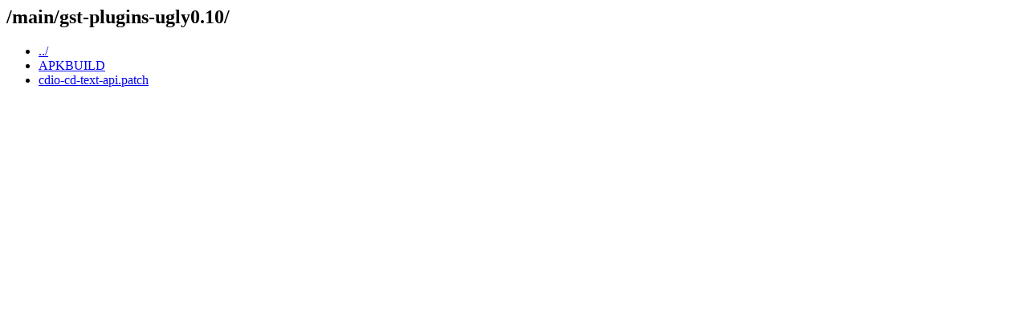

--- FILE ---
content_type: text/html; charset=UTF-8
request_url: https://git-old.alpinelinux.org/aports/plain/main/gst-plugins-ugly0.10/?id=98af2a38e50e6d7e1cc10e448e5472a7a194dad3
body_size: 385
content:
<html><head><title>/main/gst-plugins-ugly0.10/</title></head>
<body>
<h2>/main/gst-plugins-ugly0.10/</h2>
<ul>
<li><a href='/aports/plain/main/?id=98af2a38e50e6d7e1cc10e448e5472a7a194dad3'>../</a></li>
  <li><a href='/aports/plain/main/gst-plugins-ugly0.10/APKBUILD?id=98af2a38e50e6d7e1cc10e448e5472a7a194dad3'>APKBUILD</a></li>
  <li><a href='/aports/plain/main/gst-plugins-ugly0.10/cdio-cd-text-api.patch?id=98af2a38e50e6d7e1cc10e448e5472a7a194dad3'>cdio-cd-text-api.patch</a></li>
 </ul>
</body></html>
